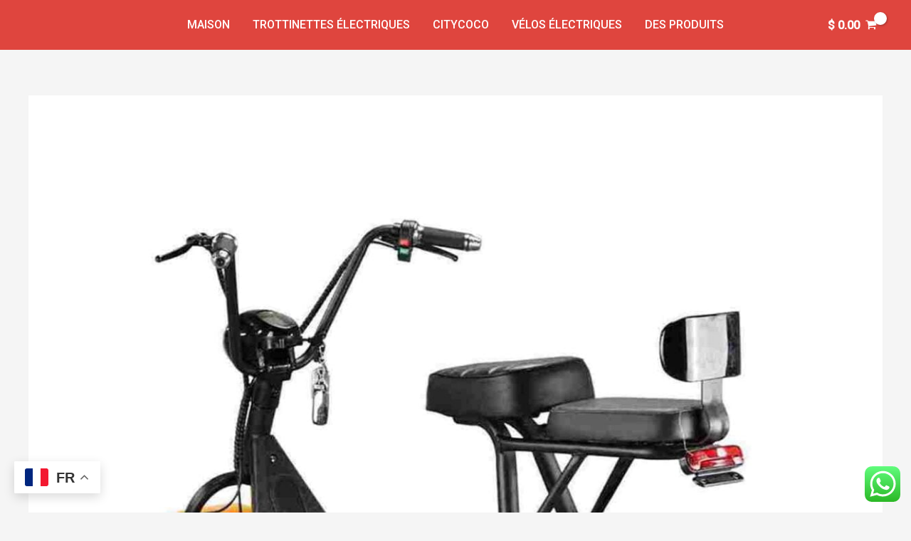

--- FILE ---
content_type: application/x-javascript
request_url: https://bricesamba.com/wp-content/plugins/woocommerce/assets/js/frontend/woocommerce.min.js?ver=8.4.2
body_size: 263
content:
jQuery(function(o){o(".woocommerce-ordering").on("change","select.orderby",function(){o(this).closest("form").trigger("submit")}),o("input.qty:not(.product-quantity input.qty)").each(function(){var e=parseFloat(o(this).attr("min"));e>=0&&parseFloat(o(this).val())<e&&o(this).val(e)});var e="store_notice"+(o(".woocommerce-store-notice").data("noticeId")||"");"hidden"===Cookies.get(e)?o(".woocommerce-store-notice").hide():o(".woocommerce-store-notice").show(),o(".woocommerce-store-notice__dismiss-link").on("click",function(s){Cookies.set(e,"hidden",{path:"/"}),o(".woocommerce-store-notice").hide(),s.preventDefault()}),o(".woocommerce-input-wrapper span.description").length&&o(document.body).on("click",function(){o(".woocommerce-input-wrapper span.description:visible").prop("aria-hidden",!0).slideUp(250)}),o(".woocommerce-input-wrapper").on("click",function(o){o.stopPropagation()}),o(".woocommerce-input-wrapper :input").on("keydown",function(e){var s=o(this).parent().find("span.description");if(27===e.which&&s.length&&s.is(":visible"))return s.prop("aria-hidden",!0).slideUp(250),e.preventDefault(),!1}).on("click focus",function(){var e=o(this).parent(),s=e.find("span.description");e.addClass("currentTarget"),o(".woocommerce-input-wrapper:not(.currentTarget) span.description:visible").prop("aria-hidden",!0).slideUp(250),s.length&&s.is(":hidden")&&s.prop("aria-hidden",!1).slideDown(250),e.removeClass("currentTarget")}),o.scroll_to_notices=function(e){e.length&&o("html, body").animate({scrollTop:e.offset().top-100},1e3)},o('.woocommerce form .woocommerce-Input[type="password"]').wrap('<span class="password-input"></span>'),o(".woocommerce form input").filter(":password").parent("span").addClass("password-input"),o(".password-input").append('<span class="show-password-input"></span>'),o(".show-password-input").on("click",function(){o(this).hasClass("display-password")?o(this).removeClass("display-password"):o(this).addClass("display-password"),o(this).hasClass("display-password")?o(this).siblings(['input[type="password"]']).prop("type","text"):o(this).siblings('input[type="text"]').prop("type","password")})});